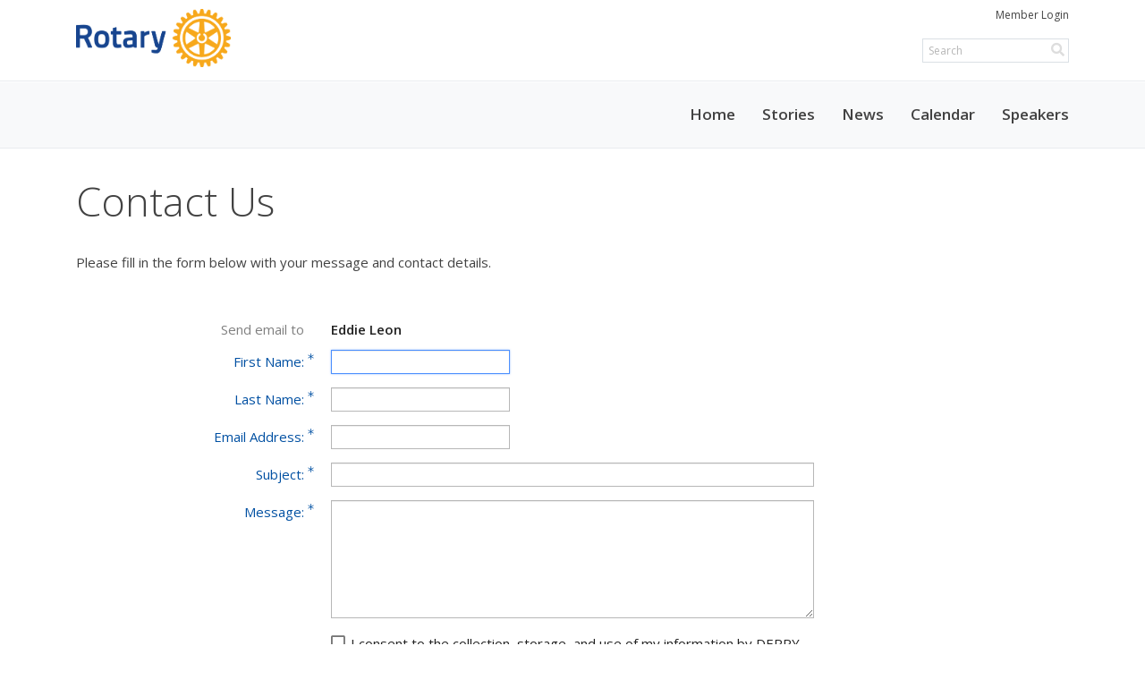

--- FILE ---
content_type: text/html; charset=utf-8
request_url: https://www.google.com/recaptcha/api2/anchor?ar=1&k=6LfO3wsUAAAAAOEI3Vyg2976WM4YY0XgSx_uPeit&co=aHR0cHM6Ly9kZXJyeXJvdGFyeWNsdWIuY29tOjQ0Mw..&hl=en&v=PoyoqOPhxBO7pBk68S4YbpHZ&size=normal&anchor-ms=20000&execute-ms=30000&cb=93zpzm5cjlul
body_size: 49538
content:
<!DOCTYPE HTML><html dir="ltr" lang="en"><head><meta http-equiv="Content-Type" content="text/html; charset=UTF-8">
<meta http-equiv="X-UA-Compatible" content="IE=edge">
<title>reCAPTCHA</title>
<style type="text/css">
/* cyrillic-ext */
@font-face {
  font-family: 'Roboto';
  font-style: normal;
  font-weight: 400;
  font-stretch: 100%;
  src: url(//fonts.gstatic.com/s/roboto/v48/KFO7CnqEu92Fr1ME7kSn66aGLdTylUAMa3GUBHMdazTgWw.woff2) format('woff2');
  unicode-range: U+0460-052F, U+1C80-1C8A, U+20B4, U+2DE0-2DFF, U+A640-A69F, U+FE2E-FE2F;
}
/* cyrillic */
@font-face {
  font-family: 'Roboto';
  font-style: normal;
  font-weight: 400;
  font-stretch: 100%;
  src: url(//fonts.gstatic.com/s/roboto/v48/KFO7CnqEu92Fr1ME7kSn66aGLdTylUAMa3iUBHMdazTgWw.woff2) format('woff2');
  unicode-range: U+0301, U+0400-045F, U+0490-0491, U+04B0-04B1, U+2116;
}
/* greek-ext */
@font-face {
  font-family: 'Roboto';
  font-style: normal;
  font-weight: 400;
  font-stretch: 100%;
  src: url(//fonts.gstatic.com/s/roboto/v48/KFO7CnqEu92Fr1ME7kSn66aGLdTylUAMa3CUBHMdazTgWw.woff2) format('woff2');
  unicode-range: U+1F00-1FFF;
}
/* greek */
@font-face {
  font-family: 'Roboto';
  font-style: normal;
  font-weight: 400;
  font-stretch: 100%;
  src: url(//fonts.gstatic.com/s/roboto/v48/KFO7CnqEu92Fr1ME7kSn66aGLdTylUAMa3-UBHMdazTgWw.woff2) format('woff2');
  unicode-range: U+0370-0377, U+037A-037F, U+0384-038A, U+038C, U+038E-03A1, U+03A3-03FF;
}
/* math */
@font-face {
  font-family: 'Roboto';
  font-style: normal;
  font-weight: 400;
  font-stretch: 100%;
  src: url(//fonts.gstatic.com/s/roboto/v48/KFO7CnqEu92Fr1ME7kSn66aGLdTylUAMawCUBHMdazTgWw.woff2) format('woff2');
  unicode-range: U+0302-0303, U+0305, U+0307-0308, U+0310, U+0312, U+0315, U+031A, U+0326-0327, U+032C, U+032F-0330, U+0332-0333, U+0338, U+033A, U+0346, U+034D, U+0391-03A1, U+03A3-03A9, U+03B1-03C9, U+03D1, U+03D5-03D6, U+03F0-03F1, U+03F4-03F5, U+2016-2017, U+2034-2038, U+203C, U+2040, U+2043, U+2047, U+2050, U+2057, U+205F, U+2070-2071, U+2074-208E, U+2090-209C, U+20D0-20DC, U+20E1, U+20E5-20EF, U+2100-2112, U+2114-2115, U+2117-2121, U+2123-214F, U+2190, U+2192, U+2194-21AE, U+21B0-21E5, U+21F1-21F2, U+21F4-2211, U+2213-2214, U+2216-22FF, U+2308-230B, U+2310, U+2319, U+231C-2321, U+2336-237A, U+237C, U+2395, U+239B-23B7, U+23D0, U+23DC-23E1, U+2474-2475, U+25AF, U+25B3, U+25B7, U+25BD, U+25C1, U+25CA, U+25CC, U+25FB, U+266D-266F, U+27C0-27FF, U+2900-2AFF, U+2B0E-2B11, U+2B30-2B4C, U+2BFE, U+3030, U+FF5B, U+FF5D, U+1D400-1D7FF, U+1EE00-1EEFF;
}
/* symbols */
@font-face {
  font-family: 'Roboto';
  font-style: normal;
  font-weight: 400;
  font-stretch: 100%;
  src: url(//fonts.gstatic.com/s/roboto/v48/KFO7CnqEu92Fr1ME7kSn66aGLdTylUAMaxKUBHMdazTgWw.woff2) format('woff2');
  unicode-range: U+0001-000C, U+000E-001F, U+007F-009F, U+20DD-20E0, U+20E2-20E4, U+2150-218F, U+2190, U+2192, U+2194-2199, U+21AF, U+21E6-21F0, U+21F3, U+2218-2219, U+2299, U+22C4-22C6, U+2300-243F, U+2440-244A, U+2460-24FF, U+25A0-27BF, U+2800-28FF, U+2921-2922, U+2981, U+29BF, U+29EB, U+2B00-2BFF, U+4DC0-4DFF, U+FFF9-FFFB, U+10140-1018E, U+10190-1019C, U+101A0, U+101D0-101FD, U+102E0-102FB, U+10E60-10E7E, U+1D2C0-1D2D3, U+1D2E0-1D37F, U+1F000-1F0FF, U+1F100-1F1AD, U+1F1E6-1F1FF, U+1F30D-1F30F, U+1F315, U+1F31C, U+1F31E, U+1F320-1F32C, U+1F336, U+1F378, U+1F37D, U+1F382, U+1F393-1F39F, U+1F3A7-1F3A8, U+1F3AC-1F3AF, U+1F3C2, U+1F3C4-1F3C6, U+1F3CA-1F3CE, U+1F3D4-1F3E0, U+1F3ED, U+1F3F1-1F3F3, U+1F3F5-1F3F7, U+1F408, U+1F415, U+1F41F, U+1F426, U+1F43F, U+1F441-1F442, U+1F444, U+1F446-1F449, U+1F44C-1F44E, U+1F453, U+1F46A, U+1F47D, U+1F4A3, U+1F4B0, U+1F4B3, U+1F4B9, U+1F4BB, U+1F4BF, U+1F4C8-1F4CB, U+1F4D6, U+1F4DA, U+1F4DF, U+1F4E3-1F4E6, U+1F4EA-1F4ED, U+1F4F7, U+1F4F9-1F4FB, U+1F4FD-1F4FE, U+1F503, U+1F507-1F50B, U+1F50D, U+1F512-1F513, U+1F53E-1F54A, U+1F54F-1F5FA, U+1F610, U+1F650-1F67F, U+1F687, U+1F68D, U+1F691, U+1F694, U+1F698, U+1F6AD, U+1F6B2, U+1F6B9-1F6BA, U+1F6BC, U+1F6C6-1F6CF, U+1F6D3-1F6D7, U+1F6E0-1F6EA, U+1F6F0-1F6F3, U+1F6F7-1F6FC, U+1F700-1F7FF, U+1F800-1F80B, U+1F810-1F847, U+1F850-1F859, U+1F860-1F887, U+1F890-1F8AD, U+1F8B0-1F8BB, U+1F8C0-1F8C1, U+1F900-1F90B, U+1F93B, U+1F946, U+1F984, U+1F996, U+1F9E9, U+1FA00-1FA6F, U+1FA70-1FA7C, U+1FA80-1FA89, U+1FA8F-1FAC6, U+1FACE-1FADC, U+1FADF-1FAE9, U+1FAF0-1FAF8, U+1FB00-1FBFF;
}
/* vietnamese */
@font-face {
  font-family: 'Roboto';
  font-style: normal;
  font-weight: 400;
  font-stretch: 100%;
  src: url(//fonts.gstatic.com/s/roboto/v48/KFO7CnqEu92Fr1ME7kSn66aGLdTylUAMa3OUBHMdazTgWw.woff2) format('woff2');
  unicode-range: U+0102-0103, U+0110-0111, U+0128-0129, U+0168-0169, U+01A0-01A1, U+01AF-01B0, U+0300-0301, U+0303-0304, U+0308-0309, U+0323, U+0329, U+1EA0-1EF9, U+20AB;
}
/* latin-ext */
@font-face {
  font-family: 'Roboto';
  font-style: normal;
  font-weight: 400;
  font-stretch: 100%;
  src: url(//fonts.gstatic.com/s/roboto/v48/KFO7CnqEu92Fr1ME7kSn66aGLdTylUAMa3KUBHMdazTgWw.woff2) format('woff2');
  unicode-range: U+0100-02BA, U+02BD-02C5, U+02C7-02CC, U+02CE-02D7, U+02DD-02FF, U+0304, U+0308, U+0329, U+1D00-1DBF, U+1E00-1E9F, U+1EF2-1EFF, U+2020, U+20A0-20AB, U+20AD-20C0, U+2113, U+2C60-2C7F, U+A720-A7FF;
}
/* latin */
@font-face {
  font-family: 'Roboto';
  font-style: normal;
  font-weight: 400;
  font-stretch: 100%;
  src: url(//fonts.gstatic.com/s/roboto/v48/KFO7CnqEu92Fr1ME7kSn66aGLdTylUAMa3yUBHMdazQ.woff2) format('woff2');
  unicode-range: U+0000-00FF, U+0131, U+0152-0153, U+02BB-02BC, U+02C6, U+02DA, U+02DC, U+0304, U+0308, U+0329, U+2000-206F, U+20AC, U+2122, U+2191, U+2193, U+2212, U+2215, U+FEFF, U+FFFD;
}
/* cyrillic-ext */
@font-face {
  font-family: 'Roboto';
  font-style: normal;
  font-weight: 500;
  font-stretch: 100%;
  src: url(//fonts.gstatic.com/s/roboto/v48/KFO7CnqEu92Fr1ME7kSn66aGLdTylUAMa3GUBHMdazTgWw.woff2) format('woff2');
  unicode-range: U+0460-052F, U+1C80-1C8A, U+20B4, U+2DE0-2DFF, U+A640-A69F, U+FE2E-FE2F;
}
/* cyrillic */
@font-face {
  font-family: 'Roboto';
  font-style: normal;
  font-weight: 500;
  font-stretch: 100%;
  src: url(//fonts.gstatic.com/s/roboto/v48/KFO7CnqEu92Fr1ME7kSn66aGLdTylUAMa3iUBHMdazTgWw.woff2) format('woff2');
  unicode-range: U+0301, U+0400-045F, U+0490-0491, U+04B0-04B1, U+2116;
}
/* greek-ext */
@font-face {
  font-family: 'Roboto';
  font-style: normal;
  font-weight: 500;
  font-stretch: 100%;
  src: url(//fonts.gstatic.com/s/roboto/v48/KFO7CnqEu92Fr1ME7kSn66aGLdTylUAMa3CUBHMdazTgWw.woff2) format('woff2');
  unicode-range: U+1F00-1FFF;
}
/* greek */
@font-face {
  font-family: 'Roboto';
  font-style: normal;
  font-weight: 500;
  font-stretch: 100%;
  src: url(//fonts.gstatic.com/s/roboto/v48/KFO7CnqEu92Fr1ME7kSn66aGLdTylUAMa3-UBHMdazTgWw.woff2) format('woff2');
  unicode-range: U+0370-0377, U+037A-037F, U+0384-038A, U+038C, U+038E-03A1, U+03A3-03FF;
}
/* math */
@font-face {
  font-family: 'Roboto';
  font-style: normal;
  font-weight: 500;
  font-stretch: 100%;
  src: url(//fonts.gstatic.com/s/roboto/v48/KFO7CnqEu92Fr1ME7kSn66aGLdTylUAMawCUBHMdazTgWw.woff2) format('woff2');
  unicode-range: U+0302-0303, U+0305, U+0307-0308, U+0310, U+0312, U+0315, U+031A, U+0326-0327, U+032C, U+032F-0330, U+0332-0333, U+0338, U+033A, U+0346, U+034D, U+0391-03A1, U+03A3-03A9, U+03B1-03C9, U+03D1, U+03D5-03D6, U+03F0-03F1, U+03F4-03F5, U+2016-2017, U+2034-2038, U+203C, U+2040, U+2043, U+2047, U+2050, U+2057, U+205F, U+2070-2071, U+2074-208E, U+2090-209C, U+20D0-20DC, U+20E1, U+20E5-20EF, U+2100-2112, U+2114-2115, U+2117-2121, U+2123-214F, U+2190, U+2192, U+2194-21AE, U+21B0-21E5, U+21F1-21F2, U+21F4-2211, U+2213-2214, U+2216-22FF, U+2308-230B, U+2310, U+2319, U+231C-2321, U+2336-237A, U+237C, U+2395, U+239B-23B7, U+23D0, U+23DC-23E1, U+2474-2475, U+25AF, U+25B3, U+25B7, U+25BD, U+25C1, U+25CA, U+25CC, U+25FB, U+266D-266F, U+27C0-27FF, U+2900-2AFF, U+2B0E-2B11, U+2B30-2B4C, U+2BFE, U+3030, U+FF5B, U+FF5D, U+1D400-1D7FF, U+1EE00-1EEFF;
}
/* symbols */
@font-face {
  font-family: 'Roboto';
  font-style: normal;
  font-weight: 500;
  font-stretch: 100%;
  src: url(//fonts.gstatic.com/s/roboto/v48/KFO7CnqEu92Fr1ME7kSn66aGLdTylUAMaxKUBHMdazTgWw.woff2) format('woff2');
  unicode-range: U+0001-000C, U+000E-001F, U+007F-009F, U+20DD-20E0, U+20E2-20E4, U+2150-218F, U+2190, U+2192, U+2194-2199, U+21AF, U+21E6-21F0, U+21F3, U+2218-2219, U+2299, U+22C4-22C6, U+2300-243F, U+2440-244A, U+2460-24FF, U+25A0-27BF, U+2800-28FF, U+2921-2922, U+2981, U+29BF, U+29EB, U+2B00-2BFF, U+4DC0-4DFF, U+FFF9-FFFB, U+10140-1018E, U+10190-1019C, U+101A0, U+101D0-101FD, U+102E0-102FB, U+10E60-10E7E, U+1D2C0-1D2D3, U+1D2E0-1D37F, U+1F000-1F0FF, U+1F100-1F1AD, U+1F1E6-1F1FF, U+1F30D-1F30F, U+1F315, U+1F31C, U+1F31E, U+1F320-1F32C, U+1F336, U+1F378, U+1F37D, U+1F382, U+1F393-1F39F, U+1F3A7-1F3A8, U+1F3AC-1F3AF, U+1F3C2, U+1F3C4-1F3C6, U+1F3CA-1F3CE, U+1F3D4-1F3E0, U+1F3ED, U+1F3F1-1F3F3, U+1F3F5-1F3F7, U+1F408, U+1F415, U+1F41F, U+1F426, U+1F43F, U+1F441-1F442, U+1F444, U+1F446-1F449, U+1F44C-1F44E, U+1F453, U+1F46A, U+1F47D, U+1F4A3, U+1F4B0, U+1F4B3, U+1F4B9, U+1F4BB, U+1F4BF, U+1F4C8-1F4CB, U+1F4D6, U+1F4DA, U+1F4DF, U+1F4E3-1F4E6, U+1F4EA-1F4ED, U+1F4F7, U+1F4F9-1F4FB, U+1F4FD-1F4FE, U+1F503, U+1F507-1F50B, U+1F50D, U+1F512-1F513, U+1F53E-1F54A, U+1F54F-1F5FA, U+1F610, U+1F650-1F67F, U+1F687, U+1F68D, U+1F691, U+1F694, U+1F698, U+1F6AD, U+1F6B2, U+1F6B9-1F6BA, U+1F6BC, U+1F6C6-1F6CF, U+1F6D3-1F6D7, U+1F6E0-1F6EA, U+1F6F0-1F6F3, U+1F6F7-1F6FC, U+1F700-1F7FF, U+1F800-1F80B, U+1F810-1F847, U+1F850-1F859, U+1F860-1F887, U+1F890-1F8AD, U+1F8B0-1F8BB, U+1F8C0-1F8C1, U+1F900-1F90B, U+1F93B, U+1F946, U+1F984, U+1F996, U+1F9E9, U+1FA00-1FA6F, U+1FA70-1FA7C, U+1FA80-1FA89, U+1FA8F-1FAC6, U+1FACE-1FADC, U+1FADF-1FAE9, U+1FAF0-1FAF8, U+1FB00-1FBFF;
}
/* vietnamese */
@font-face {
  font-family: 'Roboto';
  font-style: normal;
  font-weight: 500;
  font-stretch: 100%;
  src: url(//fonts.gstatic.com/s/roboto/v48/KFO7CnqEu92Fr1ME7kSn66aGLdTylUAMa3OUBHMdazTgWw.woff2) format('woff2');
  unicode-range: U+0102-0103, U+0110-0111, U+0128-0129, U+0168-0169, U+01A0-01A1, U+01AF-01B0, U+0300-0301, U+0303-0304, U+0308-0309, U+0323, U+0329, U+1EA0-1EF9, U+20AB;
}
/* latin-ext */
@font-face {
  font-family: 'Roboto';
  font-style: normal;
  font-weight: 500;
  font-stretch: 100%;
  src: url(//fonts.gstatic.com/s/roboto/v48/KFO7CnqEu92Fr1ME7kSn66aGLdTylUAMa3KUBHMdazTgWw.woff2) format('woff2');
  unicode-range: U+0100-02BA, U+02BD-02C5, U+02C7-02CC, U+02CE-02D7, U+02DD-02FF, U+0304, U+0308, U+0329, U+1D00-1DBF, U+1E00-1E9F, U+1EF2-1EFF, U+2020, U+20A0-20AB, U+20AD-20C0, U+2113, U+2C60-2C7F, U+A720-A7FF;
}
/* latin */
@font-face {
  font-family: 'Roboto';
  font-style: normal;
  font-weight: 500;
  font-stretch: 100%;
  src: url(//fonts.gstatic.com/s/roboto/v48/KFO7CnqEu92Fr1ME7kSn66aGLdTylUAMa3yUBHMdazQ.woff2) format('woff2');
  unicode-range: U+0000-00FF, U+0131, U+0152-0153, U+02BB-02BC, U+02C6, U+02DA, U+02DC, U+0304, U+0308, U+0329, U+2000-206F, U+20AC, U+2122, U+2191, U+2193, U+2212, U+2215, U+FEFF, U+FFFD;
}
/* cyrillic-ext */
@font-face {
  font-family: 'Roboto';
  font-style: normal;
  font-weight: 900;
  font-stretch: 100%;
  src: url(//fonts.gstatic.com/s/roboto/v48/KFO7CnqEu92Fr1ME7kSn66aGLdTylUAMa3GUBHMdazTgWw.woff2) format('woff2');
  unicode-range: U+0460-052F, U+1C80-1C8A, U+20B4, U+2DE0-2DFF, U+A640-A69F, U+FE2E-FE2F;
}
/* cyrillic */
@font-face {
  font-family: 'Roboto';
  font-style: normal;
  font-weight: 900;
  font-stretch: 100%;
  src: url(//fonts.gstatic.com/s/roboto/v48/KFO7CnqEu92Fr1ME7kSn66aGLdTylUAMa3iUBHMdazTgWw.woff2) format('woff2');
  unicode-range: U+0301, U+0400-045F, U+0490-0491, U+04B0-04B1, U+2116;
}
/* greek-ext */
@font-face {
  font-family: 'Roboto';
  font-style: normal;
  font-weight: 900;
  font-stretch: 100%;
  src: url(//fonts.gstatic.com/s/roboto/v48/KFO7CnqEu92Fr1ME7kSn66aGLdTylUAMa3CUBHMdazTgWw.woff2) format('woff2');
  unicode-range: U+1F00-1FFF;
}
/* greek */
@font-face {
  font-family: 'Roboto';
  font-style: normal;
  font-weight: 900;
  font-stretch: 100%;
  src: url(//fonts.gstatic.com/s/roboto/v48/KFO7CnqEu92Fr1ME7kSn66aGLdTylUAMa3-UBHMdazTgWw.woff2) format('woff2');
  unicode-range: U+0370-0377, U+037A-037F, U+0384-038A, U+038C, U+038E-03A1, U+03A3-03FF;
}
/* math */
@font-face {
  font-family: 'Roboto';
  font-style: normal;
  font-weight: 900;
  font-stretch: 100%;
  src: url(//fonts.gstatic.com/s/roboto/v48/KFO7CnqEu92Fr1ME7kSn66aGLdTylUAMawCUBHMdazTgWw.woff2) format('woff2');
  unicode-range: U+0302-0303, U+0305, U+0307-0308, U+0310, U+0312, U+0315, U+031A, U+0326-0327, U+032C, U+032F-0330, U+0332-0333, U+0338, U+033A, U+0346, U+034D, U+0391-03A1, U+03A3-03A9, U+03B1-03C9, U+03D1, U+03D5-03D6, U+03F0-03F1, U+03F4-03F5, U+2016-2017, U+2034-2038, U+203C, U+2040, U+2043, U+2047, U+2050, U+2057, U+205F, U+2070-2071, U+2074-208E, U+2090-209C, U+20D0-20DC, U+20E1, U+20E5-20EF, U+2100-2112, U+2114-2115, U+2117-2121, U+2123-214F, U+2190, U+2192, U+2194-21AE, U+21B0-21E5, U+21F1-21F2, U+21F4-2211, U+2213-2214, U+2216-22FF, U+2308-230B, U+2310, U+2319, U+231C-2321, U+2336-237A, U+237C, U+2395, U+239B-23B7, U+23D0, U+23DC-23E1, U+2474-2475, U+25AF, U+25B3, U+25B7, U+25BD, U+25C1, U+25CA, U+25CC, U+25FB, U+266D-266F, U+27C0-27FF, U+2900-2AFF, U+2B0E-2B11, U+2B30-2B4C, U+2BFE, U+3030, U+FF5B, U+FF5D, U+1D400-1D7FF, U+1EE00-1EEFF;
}
/* symbols */
@font-face {
  font-family: 'Roboto';
  font-style: normal;
  font-weight: 900;
  font-stretch: 100%;
  src: url(//fonts.gstatic.com/s/roboto/v48/KFO7CnqEu92Fr1ME7kSn66aGLdTylUAMaxKUBHMdazTgWw.woff2) format('woff2');
  unicode-range: U+0001-000C, U+000E-001F, U+007F-009F, U+20DD-20E0, U+20E2-20E4, U+2150-218F, U+2190, U+2192, U+2194-2199, U+21AF, U+21E6-21F0, U+21F3, U+2218-2219, U+2299, U+22C4-22C6, U+2300-243F, U+2440-244A, U+2460-24FF, U+25A0-27BF, U+2800-28FF, U+2921-2922, U+2981, U+29BF, U+29EB, U+2B00-2BFF, U+4DC0-4DFF, U+FFF9-FFFB, U+10140-1018E, U+10190-1019C, U+101A0, U+101D0-101FD, U+102E0-102FB, U+10E60-10E7E, U+1D2C0-1D2D3, U+1D2E0-1D37F, U+1F000-1F0FF, U+1F100-1F1AD, U+1F1E6-1F1FF, U+1F30D-1F30F, U+1F315, U+1F31C, U+1F31E, U+1F320-1F32C, U+1F336, U+1F378, U+1F37D, U+1F382, U+1F393-1F39F, U+1F3A7-1F3A8, U+1F3AC-1F3AF, U+1F3C2, U+1F3C4-1F3C6, U+1F3CA-1F3CE, U+1F3D4-1F3E0, U+1F3ED, U+1F3F1-1F3F3, U+1F3F5-1F3F7, U+1F408, U+1F415, U+1F41F, U+1F426, U+1F43F, U+1F441-1F442, U+1F444, U+1F446-1F449, U+1F44C-1F44E, U+1F453, U+1F46A, U+1F47D, U+1F4A3, U+1F4B0, U+1F4B3, U+1F4B9, U+1F4BB, U+1F4BF, U+1F4C8-1F4CB, U+1F4D6, U+1F4DA, U+1F4DF, U+1F4E3-1F4E6, U+1F4EA-1F4ED, U+1F4F7, U+1F4F9-1F4FB, U+1F4FD-1F4FE, U+1F503, U+1F507-1F50B, U+1F50D, U+1F512-1F513, U+1F53E-1F54A, U+1F54F-1F5FA, U+1F610, U+1F650-1F67F, U+1F687, U+1F68D, U+1F691, U+1F694, U+1F698, U+1F6AD, U+1F6B2, U+1F6B9-1F6BA, U+1F6BC, U+1F6C6-1F6CF, U+1F6D3-1F6D7, U+1F6E0-1F6EA, U+1F6F0-1F6F3, U+1F6F7-1F6FC, U+1F700-1F7FF, U+1F800-1F80B, U+1F810-1F847, U+1F850-1F859, U+1F860-1F887, U+1F890-1F8AD, U+1F8B0-1F8BB, U+1F8C0-1F8C1, U+1F900-1F90B, U+1F93B, U+1F946, U+1F984, U+1F996, U+1F9E9, U+1FA00-1FA6F, U+1FA70-1FA7C, U+1FA80-1FA89, U+1FA8F-1FAC6, U+1FACE-1FADC, U+1FADF-1FAE9, U+1FAF0-1FAF8, U+1FB00-1FBFF;
}
/* vietnamese */
@font-face {
  font-family: 'Roboto';
  font-style: normal;
  font-weight: 900;
  font-stretch: 100%;
  src: url(//fonts.gstatic.com/s/roboto/v48/KFO7CnqEu92Fr1ME7kSn66aGLdTylUAMa3OUBHMdazTgWw.woff2) format('woff2');
  unicode-range: U+0102-0103, U+0110-0111, U+0128-0129, U+0168-0169, U+01A0-01A1, U+01AF-01B0, U+0300-0301, U+0303-0304, U+0308-0309, U+0323, U+0329, U+1EA0-1EF9, U+20AB;
}
/* latin-ext */
@font-face {
  font-family: 'Roboto';
  font-style: normal;
  font-weight: 900;
  font-stretch: 100%;
  src: url(//fonts.gstatic.com/s/roboto/v48/KFO7CnqEu92Fr1ME7kSn66aGLdTylUAMa3KUBHMdazTgWw.woff2) format('woff2');
  unicode-range: U+0100-02BA, U+02BD-02C5, U+02C7-02CC, U+02CE-02D7, U+02DD-02FF, U+0304, U+0308, U+0329, U+1D00-1DBF, U+1E00-1E9F, U+1EF2-1EFF, U+2020, U+20A0-20AB, U+20AD-20C0, U+2113, U+2C60-2C7F, U+A720-A7FF;
}
/* latin */
@font-face {
  font-family: 'Roboto';
  font-style: normal;
  font-weight: 900;
  font-stretch: 100%;
  src: url(//fonts.gstatic.com/s/roboto/v48/KFO7CnqEu92Fr1ME7kSn66aGLdTylUAMa3yUBHMdazQ.woff2) format('woff2');
  unicode-range: U+0000-00FF, U+0131, U+0152-0153, U+02BB-02BC, U+02C6, U+02DA, U+02DC, U+0304, U+0308, U+0329, U+2000-206F, U+20AC, U+2122, U+2191, U+2193, U+2212, U+2215, U+FEFF, U+FFFD;
}

</style>
<link rel="stylesheet" type="text/css" href="https://www.gstatic.com/recaptcha/releases/PoyoqOPhxBO7pBk68S4YbpHZ/styles__ltr.css">
<script nonce="nszCPwlUegISlk-EP1AIOQ" type="text/javascript">window['__recaptcha_api'] = 'https://www.google.com/recaptcha/api2/';</script>
<script type="text/javascript" src="https://www.gstatic.com/recaptcha/releases/PoyoqOPhxBO7pBk68S4YbpHZ/recaptcha__en.js" nonce="nszCPwlUegISlk-EP1AIOQ">
      
    </script></head>
<body><div id="rc-anchor-alert" class="rc-anchor-alert"></div>
<input type="hidden" id="recaptcha-token" value="[base64]">
<script type="text/javascript" nonce="nszCPwlUegISlk-EP1AIOQ">
      recaptcha.anchor.Main.init("[\x22ainput\x22,[\x22bgdata\x22,\x22\x22,\[base64]/[base64]/[base64]/[base64]/[base64]/[base64]/[base64]/[base64]/[base64]/[base64]\\u003d\x22,\[base64]\\u003d\\u003d\x22,\x22HyrCmWlqeMK0fMO1GCjCvMOew6dTD3HDilomfMKJw7HDisK+JcO4N8OcM8Kuw6XCnE/DoBzDhcKEaMKpwrx4woPDkSFcbUDDgQXCoF5hREttwrjDrkLCrMOGLyfCkMKoYMKFXMKBb3vChcKAwpDDqcKmKgbClGzDlVUKw43CqcKdw4LClMKDwohsTSDCl8KiwrhWDcOSw6/Dtg3DvsOowqfDj1Z+ecOWwpEzLMKMwpDCvnZNCF/[base64]/DulAZw5JzZ2Ikw55lwpEVw4QjK8KwdTHDvsOfRAHDsW3CqArDtMKAVCgPw7nChMOAZyrDgcKMYcKTwqIYecOZw705d0VjVz8SwpHCt8OgV8K5w6bDtcO8YcOJw59KM8OXBGbCvW/[base64]/CisKeAsKqw5PDkBTCkDnDi8OOHTEywrvDuMO1XD0bw6dRwrEpK8OuwrJGEMKfwoPDow/CvRAzJMKUw7/Coxpzw7/CrgNfw5NFw5Yyw7YtDFzDjxXCukTDhcOHQ8OdD8Kyw7vClcKxwrEUwpnDscK2K8OHw5hRw75CUTsrCAQ0wpLCg8KcDDfDr8KYWcKVI8KcC0/Ck8OxwpLDolQsewXDpMKKUcO2wqc4TADDkVpvwqfDqSjCokfDssOKQcOCXELDlQbCuQ3DhcOLw5jCscOHwrnDgDk5woTDlMKFLsO+w49JU8KGYsKrw604KsKNwqlZU8Kcw73CtDcUKjjChcO2YAZpw7NZw6PCl8KhM8KYwoJHw6LCssO0F3clM8KHC8Odwr/CqVLCmMKww7TCssOTOsOGwozDpMKnCifCm8K6FcODwroTFx03IsOPw5xLJ8OuwoPCmz7Dl8KeYjDDinzDkcKSEcKyw4vDiMKyw4UWw5sbw6Mbw4wRwpXDu0dWw7/DucOhcWt2w5Yvwo1Gw50pw4MhFcK6wrbCmDRAFsK1CsOLw4HDtsKFJwPCr3vCmcOKKMK7ZlbChMObwo7DusOVQ2bDu2M+wqQ/w6vCokVcwq0YWw/Dr8KRHMOawrnCiSQjwqsJOzTCsHDDoyYtB8OTEjbDkz/Dp2fDt8KJWMKOSWrDr8OXCQAAXMKYdmbCgcKuZMOiQcOEwq1qRg3DkMKzXsKRS8K5wpzDqMKLwq7DglvCr2ozBMOBSE/DmsO/[base64]/CpCwPwodyaMOCRXkxwrQcPCjCqMK8w6R9w5gaVBTDmmtMwrkswr3DhE/DlMOswoRwJCjDnw7CkcKUOMKHw5Zdw48gFMOzw5DChUjCuzTDlcO0OcOoRlbChhskAsOsJko4w7/CtMOzdBrDscKcw7t4X2jDgcKqw6HCgcOQwpVJWHjCjxDCisKFICRUM8OOQMKxwpXCnsOvOkU9w55aw5TCqcKUKMOqXMK9w7AWVx/Dg1QVbcOew7lVw7rCr8OyTMKlwobDnSxYRl3Dg8KFw6HCjj3DgMKgU8OGNMOfTDbDqsKwwp/DkcOQw4DDl8KnLwfDjjB8w4Z0asK8GMOSSwTDnBMleAQvwrPCjmteVQY/SMKuHMOdwrkcwoZgTsKRORXDv3nDtsKBYRLDhwxJJMKdw5zCgyfDvMKHw4JuVE3DjMOKw5nDkloLwqXDv3DCgsK7w7fCrgDDi1/Dm8KFw5N4MMOCBsKVw4ViQnDCmGUqLsOQwo00wqvDr3PDlwfDg8O3wprDmWDDs8KjwobDi8OWVjxvJ8KGw5DCl8OlTGzDsmrCu8KbeyvCtMKjesO7wqPCql/DssOuw4rCsQIjw50jw5rDk8ODwpHDsTBdZB/[base64]/[base64]/Cr2I+RRrDglnDkSdTwrHDtMKyfzbDtBptUcKwwpnCr23Do8KGw4RIwoN1AHwCHX9ow6zCicKpwrJhED/Dgx/DlcKzwrHDszHCrMOUfSDDjsOqDcKDUMKSwo7CgVfCjMKfw4fDrADDicOPwp3DhcOaw7dDw74yZcOpUTjCgcKDwrzCjUnClsO8w4/Dmww3OMOOw5LDnTDCqHzCksKaJmHDnDDCtsO6a3XCmXoxacKYwojDjhEwaT3CkMKmw6YKelYqwojDv0TDiGZPNQZYw4vCr1o1TFseKVHDrANFwobDuA/CmTbDlsKWwr7DrE0Qwr1IY8ORw4/Cp8K4wpTDkUoLw7ZGw6DDh8KbPFcFwovDq8OvwoPChRvCk8OaJ0skwqF+fxAWw4fDpwIdw6F9w6Q6WcK1X3EVwpVsC8O0w7UhLMKHwoLDlcO9wo0Iw7TDksONAMKww47DpsORH8O1EcKgw7AQwrHDvxNzEHzClBoqCzrCjMOCwpTDnsONw5/[base64]/wrzDu8OTQwHCiAZSwrfCuGROdsOFw4g1R17Cl8OBfm7CuMOWBsKIMcOuLMKzO1bCicOhw4bCv8KFw5jCgwh/[base64]/woHCicKLw78odmrCjFVyCVVCw7laJsOFw7VIwrYWwoTDv8KKWsOEACnCh3nDikTCg8O3Z3EPw5PCrsKVXkbDpwYdwrfCuMKvw6XDpkhNwo47A0vCmMOmwoF/wrpRwpsnwoLCtS/DvcO7XHvDhnpRRxXDkcOTw5/CvsK0UHdUw5zDlMOTwrM+w74Hw4J3GyDDsmXDh8KPwqTDqsKFw7Vpw5DCpV/CnCJuw5fCuMKNc29jw7Iew4XDl0paeMOcccK3VMORbMOLwqTDqFzDlMOpwrjDmUUOOcKND8OTOXfDuCl1Z8KQZcO5wp3DsWJCdhHDlcKVwoPCn8KtwqY6IQLClCnCnwIxBUs4wo5KHcKuw6DDtcOmw5/Cl8Ouw5DDqcKIbsK/wrEcDsO8fx8mQlTCucKVw6M9wqAowpE3R8OAwqTDiSlowqYnIVdawrQLwptiHMODRMObw4LCh8Ohw6tPw4bCpsOywqzDvMOzUy7DsC3DvgobXghmCGXCh8OXY8OaR8KVUcOTMcO3OcOEKsO9wo3CggIua8KMbGMjw5nCmB/[base64]/[base64]/Di33DrMKLQzp4ZcKQwp8hw7rDqxNtBcKHw6dIBw3DnBc3bkcnXyjCisOhw4TChCDCncOEw5NCw7U8wrB1ccKKwpl/w6ERw4DCjSNIPcO2wrkKw7Z/wpPCqFBvB1bCt8KvcikKwo/CjMOswoHDiS3DlcKOb2guMEsnwoMjwpnDojDCn2lCw6hOTW/[base64]/DvsKKC8K5YcKFw5BjXcO+UsK7wq0iwpbClcOjwoXDt3DDl8O+exA+YMOqwp7DocOcEcO4w6LCkhMEw70Tw6FqwrjDok/DqcKVaMOQeMKla8OZFcOaSMKlw7nCrlvDgsK/w7rChmLCslDChTHClwXDpsKRw5N8C8K9BsKdJsKKw4d5w69awqIKw5pMw4MBwoJqMH5FP8OKwo9Mw5jClx9tLCoFwrLCvUY9w7gIw6MQwrjCpcOvw7fCljVnw6E5H8KAAsOSZMKqRcKCR0TCjg9kZQNcwq/Cv8OqesO6LiLDocKRasOJw4Zewp/CnFfCgMOWwp/CsE3CmcKawqPDoU3Dl2/Dl8OVw5/DhMKbAcOYEcKew5lyNMK3wqIEw6jCp8KMfcOnwr3Dp1tfwr3Dkzwtw5hVwo7CmzU2wo/DrcKIw7tbLcK+csO/WxLCnQ1bZnMqAcOHQMK+w7cnEE/DiRTCpXTDtMO8wqHDlh0dwqvDtXTDpyjCtsKjMsO+cMKwwq3DlsOxUcOdwprCm8K6acKyw6tVwqQbHMKHcMKtaMOuw5AARUfDkcOVw5/DqUhaBR3ChsOPZ8KDwrd3B8KBw77DgMK3woDCucKiwqLCtDDCj8OyS8KUAcO6WMK3wo4rDMOqwoEvw7RSw5AlVS/DvsKZQsOSJw/DhsKWw57ChUAowqUiKy8ZwrLDnxLDo8KZw5c8w5d/ESfCusO1fMOVeTg2CcOjw4bCl0LDhVPCtcKyfMK3w6A+w5fCgCJyw5MMwrDDmMOVZTl+w7NiXsOgKcOhLShgw4/DrMOUSy5pwoLCg14sw4BsLsKkwqYewphPw64ZLsO9w4o/[base64]/Ch3tUw7rCo8Klw4/[base64]/W3JowrPCjMO/[base64]/[base64]/CnsORGExcw4tEwrfCpg7CqMK0w7JWPiTCiMKLw63CrjU0JsKRwrfCjkzDkcKgw5glw5dVKVjCoMKzw5XDrH/DhsKAdcOcDitKwqvDrhFAfwI8wpVGw4zCq8ONwprDhcOCwpnDoGbCtcKww7oywp0Ow4IwA8KTw6vCi27CkCPCsR9LJMKtF8OyeXAFwpxKcMOCw5s6w4VDeMKAw6Etw6ZfBMOBw6J6X8O9EcOpw5ELwrwlN8OVwphjTgtxfXRbw4gkeQ/DpU9+wqDDo0HDisKDcAzDrMKvwo7Dm8K0wpkUwoV+AT0mJxp2OMK5w4UQbW0hw6ddccKow4jDnMOrWxjDusKdw4p/chnClEVuw44gwrMdKsKdwoDDvTgITMKaw48Nw6TCjjvCkcOcSsKjJ8KHXlrDp0LCs8Okw4TCkRYMdMOYw5/Dl8OnEmrDr8K7wp8Yw5vCgsOkFMKTw5/[base64]/[base64]/DkmjClSPDisKmd8O0wrXCoGzCrBbCjGzCvDhmLsKYwr3CpAQEwqNjwrzChlV8JXIoMAcDw4bDkyLDh8OVdi/CusKEaDpmwrABwpRswp1cwqrDtV45w5zDhwPCr8K+PGPCiBAMwqrCpBglJXjCoyEGQsOhRHvCnFQFw5rDusKqwrMBSWHCjUEzAcK/C8OdwqHDtCnCoHHDu8OmB8KSw6vCv8ODwqoiAAHCqcO5TMKRwrMCLMOLwophwrLCncKeZ8OMw7VWwqwIacOJKUXCqcKvw5JFwpbDv8Opw4fDmcKxTgPDnMKoYibCmQ7DtFHCsMKmwqg0QsKxC0NJEiFeFXc3w5PCkycrw6zDlEDCtMOlw4UmwonDqVo9eiXDgB5mJG/DnxoNw7g5Ay3Cl8ObwpvCtRJmwrdjw5zDv8OdwpvCsSbDscODwrgxw6HCrsOnOcOCdgMEwp05McK+JsKTen4dLcO+wqjCgy/DqGxTw6JjJcKvw4fDocOywr9YQsOZworCm2LCnVoscVIfw5lVBE3ClMKDw44TAgxwI1BcwqwXw7AGXsK7OSpVwqMLw7ZtXWfDlMO+wp53w53DgF5HbMOOT0ZLQcOLw67DpsORA8KcNsO+QMKFw44UE29DwoJROWzCkxfCu8Ohw64lwq0CwqYqfU/Cq8KgbgoWwrzDocK2woEFwqzDi8Ozw79HVjkOw4Qyw6bCrcOtTsO/w7JoRcKUwrlAY8OIwphRb23Dh07DoQ7DhcKhVcOKwqPCjSpTwpQPw7Vuw4xaw50Zwod/w79Yw6/CmDzClWXCqSTCnQdQw4omGsOtwqJhdT59InMJw4lpw7UXwrPDjhdLZMOkL8KRf8Oawr/DnXJ8S8O5wp/CtMOlw4zCo8Kyw53DmyFewoUfNQTCjcKzw45nCsKUR2Uyw7YgasOlwqHDlkIQwoPCgWHDmMKew5E8Ci/DqMKwwr02Zg/DmsKOJsO5TsOJw7cJw7AxBw3DgsODAsOhJMOkHGfDtnUYwofCtMO8M1rCs0LCoi9awrHCsHMcAsOOAsOIwp/[base64]/w7XDv0TCkSbDncKeCcKXwoBvIcKqw5dMfsOYw4JwRn1Kw7hHwqvDi8KEw5rDt8OWUEhyVsOnw73DoG/CjcOJGcKhwrjDi8Kkw6vCiwzDqMO7wotGJ8ORMF0NYcOFLFnCiFQ5TsOlMsKiwrRFHsO6wp3DlgohPXo8w5cpwqfCjcOXwpbCtcK7SwZ4Q8KNw7x5wqDCi1xtRcKCwpTCrsO2Hip6SMOiw50HwoTCkcKKDUPCtEzDncOgw69zwqzDhsKHRMK3CQHDqsONDWfCk8OHwp/CtMKVwpJqw5XCmsOAbMKhTsOFTUXDmMOdaMKKwrwkVDpbw7DDosOQAUkbH8KGw7gOwofDvMOSBMOHwrYuwoVfchVEw5lLw7VPKDxiw5EtwojCl8K/woPCisK/GUbDpnnCv8Ouw49iwr9PwocPw64Ww7xRwpnDmMORRsKgRsOEcVAnwqPDpMKzw73CuMOpwpxww5jCgcObSiMMcMOJesKZGVhewr/[base64]/DssKnPMKgwqZGw4XDrcO6w5XCg8K1Om/DvMOtNXHDhsKjw4XCisKCSFHCs8K0UcKgwrQtwq/[base64]/[base64]/w6RIUsKKVsK/w45sSMOsNyDDtX5JLlvDr8OgF8KUdF8SZirDmsO9ERfCkFLCj3XDtkU/wp7Dj8OoXMOQw4rDhcOjw4/Drkk8w7fCvC7CugzChhtbw7wLw6rDr8O7wqrCqMOnTMO+wqfDhMOZwoXCvEVWbkrCs8OFcsKWwqRseSVhw7NcIXLDjMO+wq7DlsO+P3bCnhjDpELClMOIwqMFCgXDj8OPw5R7w4PDl2YEc8K/w7M2KAfDlFBrwp3CmsOPEMKiS8K/w4Y/QcOAw5nDtcO2w55Mb8OVw6jDpRt6aMKHwqbCmHrCicKKE1dUZMODDsOuw5ZpIsKxwpwLeUAjw5MDw5wjwoXCrTXDqMKhGlwKwqwbw5kvwohGw6dxacKiQMO9eMOHwpB9w4whwr3Cpz1Swqpdw4/[base64]/Chxw9BcOYeMKqw7vDg8KfYDzDt8OJUkfDi8O+IMOpM30UH8O0w5PDt8KNwrzDvU3CtcORTsKrw7zCocKnacKRNcKvw7d2NnEWw6LCsXPCg8O9aGbDkHDCtUQ5w4TDh24SZMK8w4/Cnk3DuEh9w5ItwrLCr2nDoQTDrXbCt8KeFMOdw6FXesO2MgvDssKHwp/Cr24ybcKTw5jDj3TDi2pTOcKeZEXDgcKTeQvCrDfDjcKlEMO/wppCHjvCvTjCjxx+w6fDjXPDrcOmwpUuH2p5QyRkFBkBGMK8w4g6VWLClMOuw7PDlsOlw5TDul3Cs8Kpw4PDpMOww7MsUCrDv2EMwpbDmsKJEMK/w5jDtA7Dm0JAw5dSwr1qc8K+woLCgcOaFmlFNWHDphRDwp/DhMKKw4AqZ1XDgG0yw7x2VMOEwqfCmW1Dwrt+QsOHwrMLwoMKCSJLwqsALR8KBj3CkcObwoA0w5fDjHtlGsKGYMK0wr0PJiLCnHwkw4ooB8ODwrFRMm3Do8OzwqYqZl40woXCnHkRI38AwphKXMKkScOwa3h9ZMOOPi/[base64]/CosOMRHrDhcKJw4TCtsKbw6F/wod+WV87wrXDumopaMK/fcK/[base64]/[base64]/DgcKfw4rDm8O3OMKHU2XCjUzClsOswrPCusOiw5rCocKhNsOUw6MBUWFcC1/Dp8O3K8OFwoNxw7scw5TDncKVw5otwpnDicKBSsKdwoN2wrViSMObXx3DvkLCiEFKw6TCjMKSPgXCiXs5MWrCm8K6SsO/w4tUw7HDgMKoKiZ+DMOfNGU2T8OEdy3DoT5Dw4HCsXVCwr3ClTPCmyYfwqQtwoDDl8OYwo/CuiMgTcOOf8KJRQ9EDH/Dpk3CgcKXw4rCp240wo3CkMK6IcK8asOAV8K7w6rCoz/Ds8KZw5o0w6cywo7CoybCrmMlFcOsw7HCvMKLwoolesOMwo7CjMOAEz3Drh3DugLDngsPalDCm8OLwpdwOWHDhAlqNEE/wpJrw7HCsg12bcODw7F7f8KkZQk1w5sAe8KRwqciwoFVFkhrYMOSw6hrVEHDvsK8JcKYw4UIAMOFwqMgcy7Dq3PCi13DkjHDh2Vuw4AsBcO5woU9w6QFe0HCucO5IsK+w4DDm3/[base64]/wpXCgCtqwrXDmjXDtS3Dk8KUPcKHbVfCtcOXw43DjGbDqVkHw4Vdwp7Dh8KxF8KLZsOqZMOawqVdw79YwpA5wqxuwpjDk1LCicK0wqrDqMKQw4XDnsO3w5USJy/DrWJxw6giDsOYwrU9UMO7ejZrwroVwoRnwqTDhGDDkQXDmAHDuWUFAzZyKMOqJx7ChMOuwqt8MsOwGcOMw5rCt0vCisKFZMOpw6ROwqtjJlQIw4t9w7YrBcOIOcK0RhU4wrPDoMOPw5PCpMOjUMKrw6DClMOPG8KEBhbCozDDnj/Dvk/CtMOVw7vDgMO/w4rDjn9mDXMOcsK/wrHCsxcEw5JVUwjDoh7DlMO/wqPChSHDuF3Cq8Kuw4zDhsKNw7/DqjwuWcOtFcK9Qg/CixzDvjLClcOeZCrDrl1rwqkOwoLCjMKBV2Nawohjw7PCiF7Dl17DoRPDosOufAPCqWQRFUZtw4h/w4PDh8OPdRZUw6pldEoKQlc3NT7DuMKAwpPDnA3DjFNsazRMwqXDsk7DhzLCh8K1KVnDrsK1RRvCuMKWFDQZExgmADBAClXDox1RwqgFwokpEsOuccKfwpPDvTBhN8O8Ym/[base64]/w7hNw7jCrMOhNsKcw5XDo8OoOMOXMMOMwr0pw5zCoVNwwq5ewoxpPMOWw5bCpsK4ZR/DvMKTwo99ZcKkwprCiMOAVMOVwoRYM2zDrHklw5nCoxHDucOfYcOuHRxnw6HCvj8fw7R9bsKMEEPDpcKNw4s7wpHCi8KyT8Obw5cjNcKDBcOcw78Nw6Jjw7jDq8ODwrkiwq7Ci8K9wq3Ck8KEMMKyw4gnUgxHDMKIFWLCnmTDpG/DgcKHJmARwrwgw5BJw4XDlixjw43Dp8Kuw7IlRcO6wrXDjEUOwrh+FR/CsElcw4VySUBnezLCvAQBKhluw6tlw4Nxw5PCtcO7w4/CpW7DqjdVw4/DsEFmXA3CksO7dh8dw7lRajfClsO6wqPDo2PDs8KgwqJ7w7rDq8O9L8KIw6Msw7vDtsOTccK7JMKpw77CmR/CpMOLe8Kmw7JRwrQfaMOSw54NwrwJw5bDnA3DrX/Dshx7d8KvVsK3BcKUw7wJH0kXO8KYOy3CrRo/WcKDwoVxLiQbwpnDgk/DicK/b8O2w5rDq1DDu8Osw4XCiUQhw7nCj3zDhMO7w6p+asKvN8KUw4DCs2QQL8KJw6cdLMODw5tSwq1EOGx+wqvDkcKtw64KDsOOwoPCiXcaGsOpwrYqAcK5w6JeWcOiw4TDklHCpsOidMO7EUfDnR4fw5PCiGHDujkqw797FQdsTmdjwpwXOjpXw6/DhVN/PsOEWcOnChlxBCXDqMKSwoB1woXDjkw1wonCkwJtPsKUTsKCSlHCk23DvsKEDMKFwqrDk8OlAcKgFcK2NAN+w5RzwqfDlh1ObMKgwp4ZwqrCpsK4CwTDjsOMwrVfK1/ClDxPw7LDn0vCjcOMKsOkfMOKcsOYNCzDn0IqCMKJd8OfwpbDhFJRGMOAwqJ0NjHCvsOHwqbChMO0Rk8zw5nCshXDnjUFw6QSw49vwrHClD8ew6Amw7FWw7LCisOXw4xfBFF/OixxWFTChD3CkMO6woVNw6FhG8OuwpZnYR5Ww4AKw47DmcKrwptuLl3DksKtKcOrd8Kiw77CqsOcN2DDjwkFO8KnYMOrw4jChmEpCgQ8BMOJe8KhAcKhwoFiw7DCm8K1I3vCmMK/wotUw4wtw5/Cons8wqw1ZAN2w7zCn1AoIkIew7/[base64]/DocKJTHdNw5TCuSFuwr95EcK+YMKmwq3CjF3Cl8KyUsK/wq5HRizDvMOewrhcw44Hw4XCl8OUT8KHMwB5ecKJwrnCksO8wq4FVMOXw6rCm8KzG0VHdMOtw4Ahwr14asOkw49fw5wTXsKaw6E6w5B4UsOUw7k3woPDsizDqkvChcK1wr1dw6vDgj7Dl1R+b8Knw7BywpjCj8K0w5/CmE/DpsKnw5pWbDzCnMOBw4bCoVLDssO7wq7DpibCj8K0YcORem4UGlzDlkXCjMKabcOdKcKQfxI6ZA5Zw6k0w5PCqsKMFMOJA8KHw6dnRjl0wpRHGT7DkCRhQXLCkxbCp8KMwprDrcO9w7tTIUjDl8KIw7DDrHwpw7k5CMKbw4/[base64]/DqBFbGRPCoMOWw73CrcKrZTFHdkkxfcKQw6vCjcKAw7bDgAnDtBLCmcKRw6XDsAtwBcKCTcOAQmlAW8Kmwq4cwpw1QirDucOmF2FkAMKUw6PClwQ+wqo3NGYuGk3Cs2PCrsKTw4jDp8K1HQjDicKZw5/DisKobxREMBjChMOIbl/[base64]/[base64]/w5jCjT/CvsOmwoPCpg7CvsOiwo8besKuNCrCjsOWBcKubMKIwrLCrjHCssKeMMKVH104w6/Dq8Kew60SGMKYwoPCuwnCiMKpM8Kbw5wsw7PCr8KAwrnCmjVCw5Umw5XCpcOdA8K3w5rCj8KEScO5GAF+w6ptw4xBwpnDtAnCrMOgB2wNw7TDrcKnTiwzw7bClsO5w7wmwpnDpcO2w6rDhm1keQvCkk0Lw6rDpsOgF23DqcKPTMOuFMO8wq3Cngl1wo/DglUOSBjDmsOmZz0PLxkAwqxHw5MpVsKMcsOlRSUgCBLCqMKLfg8Uwo4WwrZpE8OSS0IxwpPDtDFNw6LCoFFZwrfCssK0ZBd/SlcaAyEKwpnDjMOCwplcwpTDtXvDgcKEGMK3NE/Dv8KTe8KcwrLCnx7Dq8O6ZsKyCEvCvzrDjMOQFS7DngfCpcKPc8KdM1UIbF4UemfDkcOQw5Mqw7chHCVcwqTCh8KYw4PCsMK7w7vChHIBBcKRYhzDhjIaw7LCocKYZMO7wpXDn1fDgcKvwqJVH8Kbwo3CssO8a31PScKgw5jDoVtCOh9zwpbDvMK4w7U6R2rCr8K3w6/Dh8KmwovCiWwdwq5Gwq3CgTjDnsK9eWpKI0wEw6hAV8Ovw5R0dnHDrsKTw5nDtVErGcK/J8KBw7A/[base64]/Dn8K2w7YZw41Zw4wMw5nCkMKbwpLDgmvDtXocCsKaFyVHYRXDlVh5wpjDngbCjcOGNTMHw70bOF1AwoLCvMOCf2LCq2cXDMOxCsKRMcKUS8OZw4xFwoXCj3oIBEnCgyfCskDDhzlybsO/woJiE8KMOGQvw4zDv8KjGAZpKsKde8Ocwq7CsXzCggZxaSFbwrjDhnjDlUrCnmhdXEZrw4XDpBLDpMOWwolyw59TUyRyw5Y6TkFMNsKSwo4lw6dCw7VXwoLCv8OIwpLDpkXDpz/DucOVbE1IHSDCpsOLw7zCskrDjQVqVhDCi8OdQcO6w4FYYMKlwqjCs8KAJMOodcO3wq51wp5Gw6gaw7PCk2DCoG85QsKnw5x+w4M3K2VFwowHwrjDosKuw6vDnk9iacKdw4nCrWRWwpTDpsOXaMOSTkjCuC/DlS7CkMKgeHrDl8O9XcOew4ROcw01awnDuMOWRC/[base64]/w4rCnAo/cElPUMO2wqcQV8KkwobDtsKMwrXDuzEEw5xdXF1MG8OhwoXCrXRuX8KQwqfDl3w9Jj3CiB4SV8O/MsKkT0HDn8Ohb8KNwr4zwrLDqB7DjSdZODtjKkTDqsOtG1zDpcKgX8KnGGcBF8OGw7VjYsKtw7Vaw5PCsx7Cm8K5S3jCtjDDmnTDmcKqw7dbZsKTwqHDvcOWF8OAw4zDmcOswopdw57DocK0Zy5rw6HCi3tDaFLCjMO/ZMKkIlgzHcK5H8K6FUYowppQOmPCmUjDvgzCvsObKsOLDMKPw4l5dk83w5xZH8KwUgM9VS/CgcOtw5wfNGZawr8ew6PDlBfDq8Kjw6vCoVVjGDU4CVMZwpE2wpFxw7xaL8OrR8KVV8KTWw1aI37DrFsKJMK3YR4Kw5bCmil4w7HDknLDpDfDvMKewpPDocOpYcOvEMK3b2zCsWvCp8K5wrPDk8K8P1rCqMOQH8Krw5nDnz/DtMKeV8K0D1FFbRwbP8KAwqnCll3CjMOwN8OTw5rCqBvDi8OvwrM1wq8ow7hLF8KBLirDkMKtw7/ChMOkw7Yaw5cHLwTCiSAwbMOyw4DCqUnDg8OAdcOcacKqw5R8w6vDnA7DkUp2QcKvZ8OrNEd9PsKtfMOkwrI9KcO1dkTDkcKBw6/Dq8KKd0HDjVAoacK+JUTDssO0wpQJw756Cwsrf8OlO8KFw6/CgcOlw4nCj8Oxw4zCnWvCtsKnw4BwQyXCkkTDosKiWMO+wr/[base64]/J8K5alPDhEZ9GUBPw5ESeMKxdwDDomnDlHxqekXDq8KywpdYQFjCllzDlUDDkMOJN8O/EcOUwoV5IsK7fcKMwrgHwp3DkFkhwq1YBsOBwp7DnsO+QsO1YcOhPTvCjMKuaMKzw6Ngw5NSGWEydMK0w5PCmUDDsXjClRnDgsKkwrpzwrEtwqHCqWFuM15Tw5tyczbCpiQfTw/CvhbCrjZyDB1PKm/CocOACsOqWsOcw43CkBDDh8KbHsOnwqdlZsOjZnPCncKjf0s+KcOJIkLDoMK8ewPClcO/[base64]/wq7DiX/Cp2XDicKgwq7CkSTDvi3DrCvDr8OBwqTCrMOBKsKjw78iecOKcMKkIsOIDsK8w6A6w4Exw43DrsK0wrJtO8KCw6jDmWRAPMKuw5NCw5QMw4VDwq8yQsKwVcOFKcODByoIUBVEKSjDnxTDvcK4VcKfwodOMHQdBMKEwq/Dug3ChFB1GMO7wqzCv8O3woXDuMOaE8K/w6PDlxHCksOewoTDmGYRAMOMwqdWwrgYw75UwrMZw6l+wpteWH04OsOWXMOBw4RkX8KNwobDnsKLw63DhMKZHMKNJQfDvMKDXSd7PMO7ex/DjMKnfsOwBQVmAMOlJHgXwpzDmSY4eMKIw5IMwqHCscKhwqfCncKww6jDpDHCplzCscKZLzc/[base64]/DpUEVw67CjMKFemwQfnTDjcKmBcOMwo/[base64]/CtcO0woNLIsKEw4zCtyDDkwTDnSVxHMO2w7HCqDrDocOiAMKnOMOjw6o9wrtUHmJDOm7DqsO8Ti7Dg8OrwpLCvcOnI00EScK4wqUewojCvUttaht+wqE1w5cYKGFLU8Oyw7hrfWXCjVnCqi8VwpXCjsOvw6EUwqjDuSJXwoDChMKjf8OaKVAmdl4lwq/DrQ3DvSpXWxPCoMOATcK/wqU0w79RYMKywrzDoVjDgjR2w5QPQ8OLRsK6w5HCj0kbwp51YAHDosKAw7PDh2HDqMOow6J1w5QXCG/CpTA4f1XDjXjDpcKgWMKMJcKWw4TClMOnwpp2OcOFwpxTPnfDp8KmPg7CgztcA2DDisOSw6vDgcOXwqVSwqfCrMKWw5x4w70Xw4g8w4jCqAB0w6Eswr0kw5w/b8KKWMKPWMK+w7UbN8K4wqZ3f8OWw6AIwqtkwp48w5jChMOeKcOMw6/[base64]/[base64]/[base64]/CjsOQWzVHYU8Vw4jCo8OywqfCkMOBfmE0HcKPwo4Cwpcaw4vDu8K6PQrDlU91QMKHfmPChcOCK0XDqMKIJsOuw6hWwqHChSPDgF3DhC/CrnzDgF/DhsOubRRTw7Qpw6hZBMOFW8KuF35fHD3DmDTDjx/CkyvDnEbDg8K1wr1dwrjChsKVKVbCohLCrcKDZwDDkVjDqsKZw6cFMMKxP0gfw7vCgWPDizTDj8KsHcOdwoLDujM+aH3ChAfDn3nClCRSJzvDgMOjw5whw6jDvMOoWE7CtShVL2rDisOMwpfDqEvDn8OAHw/[base64]/Ck8OTdBt7wroMw4FlBDbCjMKKbVvDqyBLDyIVIi4Vwo9vGhfDtwnDvMKZDTRMEcKwMsOSwqh4RxPDuHDCrmUuw6wqVUHDnsOPwoPDvzPDm8OfbMOgw699HzpUPADDlD5+wrbDn8OJGRfDusKmFChdPcO4w53Di8KhwrXCqCzCr8KECwDCh8K/w4Y9w7zCokzDgMKZc8O4w4glFVIZwozCuAlIbwbDhQM+aT1Jwr0Mw7fDlMKAwrcOPmAfJ2x5wpbCmFrDs2w0MsOMBi7CmcKqZhrCoETDt8KcYkckP8K/woPDhBsUwqvCgMOfasKXw7/Cl8OHw6x2w47DocK3HiHCjEpAwpHCvsOEw5cULl/Dj8Ogd8OAwq0tEsOKw77CjMOJw4LCjMO+GMOLwrnDmcKtMV0VFFFDOnVVwrU/YUM3JiR3F8KUd8KddFLDqcKcCTYHwqHDvD3Cm8O0AMKYKsK6wrjCtzp2VBB8wotCPsK2wo4EIcO7wobCjELCqXcpwrLDjztvw7l4AEduw7DChsOOYG7DlcK/N8OsMMKpScOywr7CllTDuMOgWMOgKBnDmybCrsK5w4XCsRR4ZMKIwoRsZHNNflXCs2A5UMKWw55EwpMjWE3Ckk7ClEAewpVmw7vDmMOTwoLDj8O6ICkAwo8ZIcOHbHAoViLClGIcMld3w484OFoSa1ZHPmtUHWxLw5dHI2PCgcOYS8OCw6jDuS/DrMOaEMK/[base64]/DsRAJwoPCujFpwo7CribDp8OgEsOXRFU3RcO7LCUAw5/CvcOSw4FwacKocEDCuRHDtA/Cs8K/FApSXMK5w6fCkQHCssOdw7DDhkUWbTzCq8OHw6bDiMOow4HCrExkwrPDscKsw7Brw7B0w7MpRXkbw6jDtsKfGSTCs8ORSBPDqhnDisOHIRNmwr0PwoVaw5pfw4jDhyctw4YsA8Oaw4IQwr/DuilzEsOWwoXDqMOYK8KyUwYpKHknYXPCmcOfZMKqJsO4w5xyccO2FMKob8K8OMOQwpPDpDPCnCtYRlvCocKiYm3DocOBw4bDmcOrBivDmMOvSyBaeHzDoHMbwp7CssKpNMO/W8OSwr3DqgDCmWZtw6bDucOoEzTDvgY3WhvCo3QmJgdkZV3CiG5ywr4ewowHcABzwq5sbsKCUsKmFsO5worCgcK+wqfCmUDCmxFvw6haw48cLSHChVjCpGsBC8Ouw4MOBH7DlsO5d8KqAMKjaMKcMcOBw77Dr2/Ck1PDkCtOFcKve8KcZsKnw6lSGERXwrB0PDdxQsO4QSsQLMK7ZGorw4vCri0pKxF/EMO9wpQfTSLCu8OqCcOSwrHDsRIDYsOPw4kJLcOxID56wp5TSh7DncOQLcOCwpjDlmzDjDgPw4B9U8KZwqvCtUZ/RMOnwqM1VMKRw4sFw6/DlMKKTCzCssKhXBzDnSwVw40wQMKCEsKlFcKhwqknw5PCqT9Kw4Uow7c2w5kxwoRxW8K/GExWwqNSwptaEgvCtcOqw7PDnxYAw6BBX8O7w5fDh8OzXzQvw4fCqljCvhTDr8KjOQERwrTCtG0fw6PCrVtkWWrDkcKHwoFRwrfCncOPw54JwqkDJsOxw73CjgjCuMOcwr/CvMOVw6NEw6smMyDCmDlAwo0kw71tBgzCuytsG8KxbEktWSPChsK4woXDpSLCr8OrwqcHP8KEfcO/wqoXw47CmcOZYMKKwrgww6NGwoteKSXCvSdAw4FTw5o5wqjCqcK6J8ONw4LDkzQbwrMiaMOaHwnCnxUVw4cVeRg3w4nDsABhAcOjQMOtUcKRVMKVYEjChjDDosOxQMKTHlLDsnTDucKSSMO0w5MLAsKJS8OJwoTDp8O+wqBMfMOWw7/CuH7CqsOlwqfDkcO2EWIMHg/[base64]/Q1BpwphXJsKyw6hcwqHDlm9ow45qZsKSIRJhwpXDrcODX8KKw78OdR1YJ8OcCnnDqzNFw67DtsKtP1jCpDrCiMKIGMKkUMO6YsOswr/[base64]/w6lnwrjChcOdwp7CpMOOw4XDm8K1aMKjwpQ8w5h2RsKIw6UzwqfDmzgFBXIhw7pBwoJDESFVUsOHwr7Cp8Oyw6/CoQTDtxk2CMO9esOAaMOZw7fCosONW0rDpmUMZj7Dm8OobMOVC3BYKsOxGAvDjsOwH8OjwprCqMOraMK2w5LDpD/Dh3LCtlnCvsKJw4rDkcK4LmoRCC9PGU/[base64]/NhfCqznCksO4KcKsDQ/[base64]/CjSXDlMOiw6zDo8OPwqvCpQTDvU3DkMOBwodVJsKOw7Ecw4XCk1NmwqxRITbDglbDpMK5wqMNIknCrg3DtcKQTGzDkHQBIXMjwokaI8KDw6bCsMOHTsKcWxxaYwoZwqhAw6TCmcOVI1RABcKyw4M9wrJeZkkWGjfDm8OJUSs7egLChMOHw43Dn0/CmMKkazwbBxPDgMOKKwTDosOHw4/Dlx3Dki0uZsKFw4Zpw6jDkyw7wpzDqldhcMOdw5d5w6tcw51iU8K3NcKAPMODTsKWwoIawp0Dw48QX8OZIsOMUsOOw5zCt8K9woTDsjhmw6HCtGEJD8OydcK5fsKBRsOtVi0sd8KWw7/[base64]/Dm8Kxw71Gw7x3GMKrw5hWesOTSUjDm8KPJ03DrknDhQZCQ8OEbVLDin7CtBHCl1rDhHPCiWFQVcKVRsOHwpvCgsKNwqvDuinDvB7Cih/CkMKUw4cjDk7DrTzCrkzCo8KHG8O0wrZ6wqQsUMK3dG01w61mUXF1wq3ChsOaWsKnIjfDiHvCg8OcwqjClghAwqDDsm/DuQAqFFTDmmklIAbDlsO1E8Oxw50XwolGw7RcMS8EHmDCjMKQw6rCsXl/w6LCoB3DmQjCu8KAwoEXD0EiRcK5w6nDtMKje8OKw6lgwr1Vw4RyOsKMw6Rmw4Q4wpgaH8KPHnhsRsKlw487wo/DhsOwwoEKw6XDpA/[base64]/[base64]/CvGdmw4nDmcOJdzTCmMO/w4vDksOkwqrCvC7DvMKUCMOUEsKhwo/Cu8K9w6bCjsKMw5fCjMK1w4FGZSwXwo7DiRnCqidOYsKhfMK6wrnChMOFw40Sw4LCncKAw5IOQi1GEChLwrkTw4HDg8OIQ8KKAAvCpcKKwoLDvsOGIcO5f8O9P8KxXMKIfg/DmCzDvwvCgEPCjcKAEEjDiFTCicKww4IzwrTDuVVywqPDjMOHZMOUaFUUd0Mqwpt+FsK4w7rDimtrcsKrwqArwq05OUvCmANGdmEgIzvCtXATZCXDvg/[base64]/[base64]/wrTDkMKjcGzCocOeSB7DtR5lw4BQwrhqw4cmwqYow4wAIUTCpGjDkMOMBy8VMBjCmsKAwrkuLlrCssO5YT7CtDTDkMOKLMK4OMKLCMOBwrdRwqTDs1XCkxHDsSgXw7fCpcKfUAFow78qZMORacO1w7x/OsO/OUdrYW1HwpEpFAPCqDXCv8OvK07Dq8OmwrvCmMKEKB81wozClcOyw7HDrF7CgidePRVtK8O3WsOxMcK4IMKiwpBCwpLCt8OVccKwYgLDmCkhwp41FsKawoPDo8KfwqkKwoVXMFXCszrCoB3DpE/CvVBOwpwjHjopElZ+w74GWcKMwpjCtELCucOtHWfDhw3DvQ7CmmBgUUccby0vw4heVMK/a8OLw6FZMFvDs8OMw6HDk0vDq8OidTwSATPDr8OMwoEuw5ptw5bDsDcQScKsGcOANErCsXpswpfDk8OywqwowrlEY8KXw65Dw60Kwr4ZC8KTw6LDpMOjLMOoFGvCoi9nw7HCohbDqcK1w4syHsKnw47DhRA7MnDDrBxEQ03Dn0cvw5/[base64]\\u003d\x22],null,[\x22conf\x22,null,\x226LfO3wsUAAAAAOEI3Vyg2976WM4YY0XgSx_uPeit\x22,0,null,null,null,0,[21,125,63,73,95,87,41,43,42,83,102,105,109,121],[1017145,507],0,null,null,null,null,0,null,0,1,700,1,null,0,\[base64]/76lBhn6iwkZoQoZnOKMAhk\\u003d\x22,0,0,null,null,1,null,0,1,null,null,null,0],\x22https://derryrotaryclub.com:443\x22,null,[1,1,1],null,null,null,0,3600,[\x22https://www.google.com/intl/en/policies/privacy/\x22,\x22https://www.google.com/intl/en/policies/terms/\x22],\x22I9cmERZTWyrCuUZ0sKNf9TOAtQAM0a5E9O7ZXdZE6VQ\\u003d\x22,0,0,null,1,1768667616125,0,0,[1,247,103],null,[95,172,58,218],\x22RC-rq2SPxR23pQD0w\x22,null,null,null,null,null,\x220dAFcWeA4pQnuNuGnz0dFj0AVeACHZPOptJ2wSAEydIem4WukmzaUFBl-v_B1wpl9KMwu3eWgNx4Ydk3CtjVaUqp_hJAd9vLiCLw\x22,1768750416371]");
    </script></body></html>